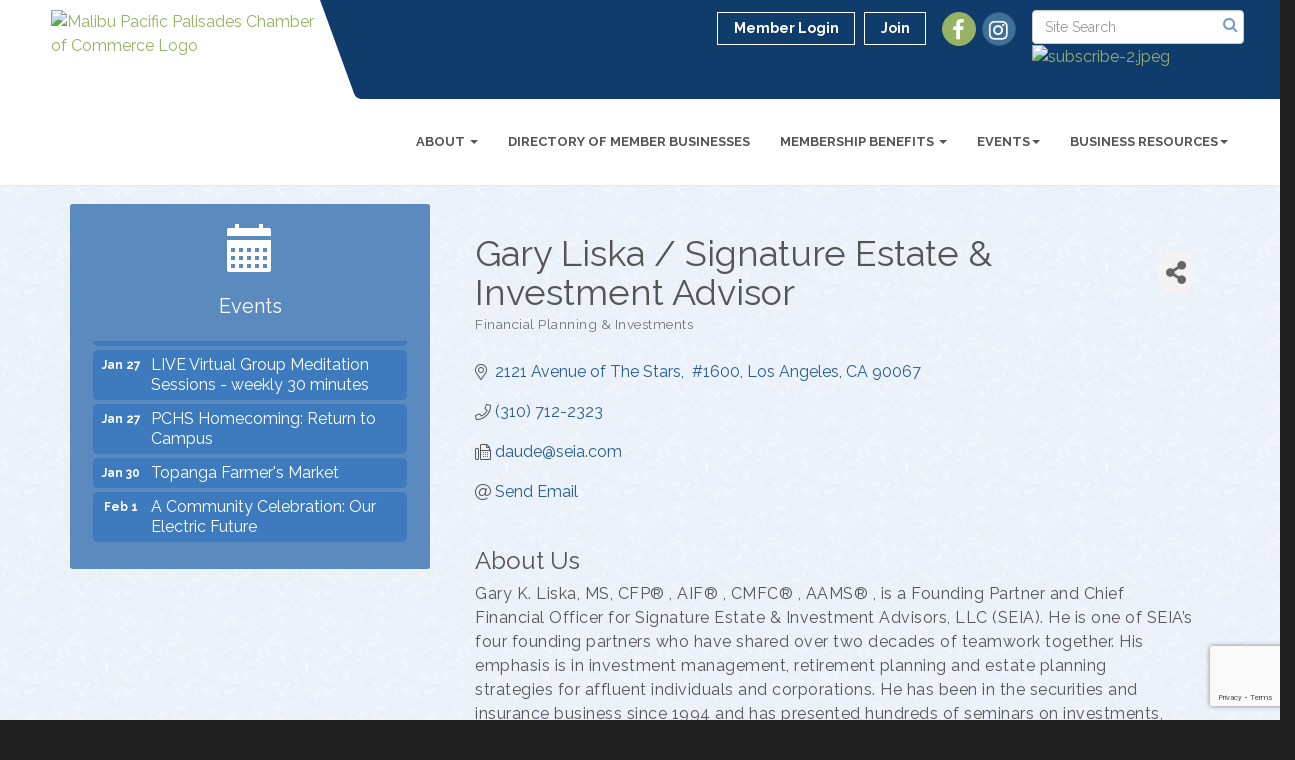

--- FILE ---
content_type: text/html; charset=utf-8
request_url: https://www.google.com/recaptcha/enterprise/anchor?ar=1&k=6LfI_T8rAAAAAMkWHrLP_GfSf3tLy9tKa839wcWa&co=aHR0cHM6Ly93d3cubWFsaWJ1Lm9yZzo0NDM.&hl=en&v=PoyoqOPhxBO7pBk68S4YbpHZ&size=invisible&anchor-ms=20000&execute-ms=30000&cb=2o9ylzvlil5b
body_size: 48713
content:
<!DOCTYPE HTML><html dir="ltr" lang="en"><head><meta http-equiv="Content-Type" content="text/html; charset=UTF-8">
<meta http-equiv="X-UA-Compatible" content="IE=edge">
<title>reCAPTCHA</title>
<style type="text/css">
/* cyrillic-ext */
@font-face {
  font-family: 'Roboto';
  font-style: normal;
  font-weight: 400;
  font-stretch: 100%;
  src: url(//fonts.gstatic.com/s/roboto/v48/KFO7CnqEu92Fr1ME7kSn66aGLdTylUAMa3GUBHMdazTgWw.woff2) format('woff2');
  unicode-range: U+0460-052F, U+1C80-1C8A, U+20B4, U+2DE0-2DFF, U+A640-A69F, U+FE2E-FE2F;
}
/* cyrillic */
@font-face {
  font-family: 'Roboto';
  font-style: normal;
  font-weight: 400;
  font-stretch: 100%;
  src: url(//fonts.gstatic.com/s/roboto/v48/KFO7CnqEu92Fr1ME7kSn66aGLdTylUAMa3iUBHMdazTgWw.woff2) format('woff2');
  unicode-range: U+0301, U+0400-045F, U+0490-0491, U+04B0-04B1, U+2116;
}
/* greek-ext */
@font-face {
  font-family: 'Roboto';
  font-style: normal;
  font-weight: 400;
  font-stretch: 100%;
  src: url(//fonts.gstatic.com/s/roboto/v48/KFO7CnqEu92Fr1ME7kSn66aGLdTylUAMa3CUBHMdazTgWw.woff2) format('woff2');
  unicode-range: U+1F00-1FFF;
}
/* greek */
@font-face {
  font-family: 'Roboto';
  font-style: normal;
  font-weight: 400;
  font-stretch: 100%;
  src: url(//fonts.gstatic.com/s/roboto/v48/KFO7CnqEu92Fr1ME7kSn66aGLdTylUAMa3-UBHMdazTgWw.woff2) format('woff2');
  unicode-range: U+0370-0377, U+037A-037F, U+0384-038A, U+038C, U+038E-03A1, U+03A3-03FF;
}
/* math */
@font-face {
  font-family: 'Roboto';
  font-style: normal;
  font-weight: 400;
  font-stretch: 100%;
  src: url(//fonts.gstatic.com/s/roboto/v48/KFO7CnqEu92Fr1ME7kSn66aGLdTylUAMawCUBHMdazTgWw.woff2) format('woff2');
  unicode-range: U+0302-0303, U+0305, U+0307-0308, U+0310, U+0312, U+0315, U+031A, U+0326-0327, U+032C, U+032F-0330, U+0332-0333, U+0338, U+033A, U+0346, U+034D, U+0391-03A1, U+03A3-03A9, U+03B1-03C9, U+03D1, U+03D5-03D6, U+03F0-03F1, U+03F4-03F5, U+2016-2017, U+2034-2038, U+203C, U+2040, U+2043, U+2047, U+2050, U+2057, U+205F, U+2070-2071, U+2074-208E, U+2090-209C, U+20D0-20DC, U+20E1, U+20E5-20EF, U+2100-2112, U+2114-2115, U+2117-2121, U+2123-214F, U+2190, U+2192, U+2194-21AE, U+21B0-21E5, U+21F1-21F2, U+21F4-2211, U+2213-2214, U+2216-22FF, U+2308-230B, U+2310, U+2319, U+231C-2321, U+2336-237A, U+237C, U+2395, U+239B-23B7, U+23D0, U+23DC-23E1, U+2474-2475, U+25AF, U+25B3, U+25B7, U+25BD, U+25C1, U+25CA, U+25CC, U+25FB, U+266D-266F, U+27C0-27FF, U+2900-2AFF, U+2B0E-2B11, U+2B30-2B4C, U+2BFE, U+3030, U+FF5B, U+FF5D, U+1D400-1D7FF, U+1EE00-1EEFF;
}
/* symbols */
@font-face {
  font-family: 'Roboto';
  font-style: normal;
  font-weight: 400;
  font-stretch: 100%;
  src: url(//fonts.gstatic.com/s/roboto/v48/KFO7CnqEu92Fr1ME7kSn66aGLdTylUAMaxKUBHMdazTgWw.woff2) format('woff2');
  unicode-range: U+0001-000C, U+000E-001F, U+007F-009F, U+20DD-20E0, U+20E2-20E4, U+2150-218F, U+2190, U+2192, U+2194-2199, U+21AF, U+21E6-21F0, U+21F3, U+2218-2219, U+2299, U+22C4-22C6, U+2300-243F, U+2440-244A, U+2460-24FF, U+25A0-27BF, U+2800-28FF, U+2921-2922, U+2981, U+29BF, U+29EB, U+2B00-2BFF, U+4DC0-4DFF, U+FFF9-FFFB, U+10140-1018E, U+10190-1019C, U+101A0, U+101D0-101FD, U+102E0-102FB, U+10E60-10E7E, U+1D2C0-1D2D3, U+1D2E0-1D37F, U+1F000-1F0FF, U+1F100-1F1AD, U+1F1E6-1F1FF, U+1F30D-1F30F, U+1F315, U+1F31C, U+1F31E, U+1F320-1F32C, U+1F336, U+1F378, U+1F37D, U+1F382, U+1F393-1F39F, U+1F3A7-1F3A8, U+1F3AC-1F3AF, U+1F3C2, U+1F3C4-1F3C6, U+1F3CA-1F3CE, U+1F3D4-1F3E0, U+1F3ED, U+1F3F1-1F3F3, U+1F3F5-1F3F7, U+1F408, U+1F415, U+1F41F, U+1F426, U+1F43F, U+1F441-1F442, U+1F444, U+1F446-1F449, U+1F44C-1F44E, U+1F453, U+1F46A, U+1F47D, U+1F4A3, U+1F4B0, U+1F4B3, U+1F4B9, U+1F4BB, U+1F4BF, U+1F4C8-1F4CB, U+1F4D6, U+1F4DA, U+1F4DF, U+1F4E3-1F4E6, U+1F4EA-1F4ED, U+1F4F7, U+1F4F9-1F4FB, U+1F4FD-1F4FE, U+1F503, U+1F507-1F50B, U+1F50D, U+1F512-1F513, U+1F53E-1F54A, U+1F54F-1F5FA, U+1F610, U+1F650-1F67F, U+1F687, U+1F68D, U+1F691, U+1F694, U+1F698, U+1F6AD, U+1F6B2, U+1F6B9-1F6BA, U+1F6BC, U+1F6C6-1F6CF, U+1F6D3-1F6D7, U+1F6E0-1F6EA, U+1F6F0-1F6F3, U+1F6F7-1F6FC, U+1F700-1F7FF, U+1F800-1F80B, U+1F810-1F847, U+1F850-1F859, U+1F860-1F887, U+1F890-1F8AD, U+1F8B0-1F8BB, U+1F8C0-1F8C1, U+1F900-1F90B, U+1F93B, U+1F946, U+1F984, U+1F996, U+1F9E9, U+1FA00-1FA6F, U+1FA70-1FA7C, U+1FA80-1FA89, U+1FA8F-1FAC6, U+1FACE-1FADC, U+1FADF-1FAE9, U+1FAF0-1FAF8, U+1FB00-1FBFF;
}
/* vietnamese */
@font-face {
  font-family: 'Roboto';
  font-style: normal;
  font-weight: 400;
  font-stretch: 100%;
  src: url(//fonts.gstatic.com/s/roboto/v48/KFO7CnqEu92Fr1ME7kSn66aGLdTylUAMa3OUBHMdazTgWw.woff2) format('woff2');
  unicode-range: U+0102-0103, U+0110-0111, U+0128-0129, U+0168-0169, U+01A0-01A1, U+01AF-01B0, U+0300-0301, U+0303-0304, U+0308-0309, U+0323, U+0329, U+1EA0-1EF9, U+20AB;
}
/* latin-ext */
@font-face {
  font-family: 'Roboto';
  font-style: normal;
  font-weight: 400;
  font-stretch: 100%;
  src: url(//fonts.gstatic.com/s/roboto/v48/KFO7CnqEu92Fr1ME7kSn66aGLdTylUAMa3KUBHMdazTgWw.woff2) format('woff2');
  unicode-range: U+0100-02BA, U+02BD-02C5, U+02C7-02CC, U+02CE-02D7, U+02DD-02FF, U+0304, U+0308, U+0329, U+1D00-1DBF, U+1E00-1E9F, U+1EF2-1EFF, U+2020, U+20A0-20AB, U+20AD-20C0, U+2113, U+2C60-2C7F, U+A720-A7FF;
}
/* latin */
@font-face {
  font-family: 'Roboto';
  font-style: normal;
  font-weight: 400;
  font-stretch: 100%;
  src: url(//fonts.gstatic.com/s/roboto/v48/KFO7CnqEu92Fr1ME7kSn66aGLdTylUAMa3yUBHMdazQ.woff2) format('woff2');
  unicode-range: U+0000-00FF, U+0131, U+0152-0153, U+02BB-02BC, U+02C6, U+02DA, U+02DC, U+0304, U+0308, U+0329, U+2000-206F, U+20AC, U+2122, U+2191, U+2193, U+2212, U+2215, U+FEFF, U+FFFD;
}
/* cyrillic-ext */
@font-face {
  font-family: 'Roboto';
  font-style: normal;
  font-weight: 500;
  font-stretch: 100%;
  src: url(//fonts.gstatic.com/s/roboto/v48/KFO7CnqEu92Fr1ME7kSn66aGLdTylUAMa3GUBHMdazTgWw.woff2) format('woff2');
  unicode-range: U+0460-052F, U+1C80-1C8A, U+20B4, U+2DE0-2DFF, U+A640-A69F, U+FE2E-FE2F;
}
/* cyrillic */
@font-face {
  font-family: 'Roboto';
  font-style: normal;
  font-weight: 500;
  font-stretch: 100%;
  src: url(//fonts.gstatic.com/s/roboto/v48/KFO7CnqEu92Fr1ME7kSn66aGLdTylUAMa3iUBHMdazTgWw.woff2) format('woff2');
  unicode-range: U+0301, U+0400-045F, U+0490-0491, U+04B0-04B1, U+2116;
}
/* greek-ext */
@font-face {
  font-family: 'Roboto';
  font-style: normal;
  font-weight: 500;
  font-stretch: 100%;
  src: url(//fonts.gstatic.com/s/roboto/v48/KFO7CnqEu92Fr1ME7kSn66aGLdTylUAMa3CUBHMdazTgWw.woff2) format('woff2');
  unicode-range: U+1F00-1FFF;
}
/* greek */
@font-face {
  font-family: 'Roboto';
  font-style: normal;
  font-weight: 500;
  font-stretch: 100%;
  src: url(//fonts.gstatic.com/s/roboto/v48/KFO7CnqEu92Fr1ME7kSn66aGLdTylUAMa3-UBHMdazTgWw.woff2) format('woff2');
  unicode-range: U+0370-0377, U+037A-037F, U+0384-038A, U+038C, U+038E-03A1, U+03A3-03FF;
}
/* math */
@font-face {
  font-family: 'Roboto';
  font-style: normal;
  font-weight: 500;
  font-stretch: 100%;
  src: url(//fonts.gstatic.com/s/roboto/v48/KFO7CnqEu92Fr1ME7kSn66aGLdTylUAMawCUBHMdazTgWw.woff2) format('woff2');
  unicode-range: U+0302-0303, U+0305, U+0307-0308, U+0310, U+0312, U+0315, U+031A, U+0326-0327, U+032C, U+032F-0330, U+0332-0333, U+0338, U+033A, U+0346, U+034D, U+0391-03A1, U+03A3-03A9, U+03B1-03C9, U+03D1, U+03D5-03D6, U+03F0-03F1, U+03F4-03F5, U+2016-2017, U+2034-2038, U+203C, U+2040, U+2043, U+2047, U+2050, U+2057, U+205F, U+2070-2071, U+2074-208E, U+2090-209C, U+20D0-20DC, U+20E1, U+20E5-20EF, U+2100-2112, U+2114-2115, U+2117-2121, U+2123-214F, U+2190, U+2192, U+2194-21AE, U+21B0-21E5, U+21F1-21F2, U+21F4-2211, U+2213-2214, U+2216-22FF, U+2308-230B, U+2310, U+2319, U+231C-2321, U+2336-237A, U+237C, U+2395, U+239B-23B7, U+23D0, U+23DC-23E1, U+2474-2475, U+25AF, U+25B3, U+25B7, U+25BD, U+25C1, U+25CA, U+25CC, U+25FB, U+266D-266F, U+27C0-27FF, U+2900-2AFF, U+2B0E-2B11, U+2B30-2B4C, U+2BFE, U+3030, U+FF5B, U+FF5D, U+1D400-1D7FF, U+1EE00-1EEFF;
}
/* symbols */
@font-face {
  font-family: 'Roboto';
  font-style: normal;
  font-weight: 500;
  font-stretch: 100%;
  src: url(//fonts.gstatic.com/s/roboto/v48/KFO7CnqEu92Fr1ME7kSn66aGLdTylUAMaxKUBHMdazTgWw.woff2) format('woff2');
  unicode-range: U+0001-000C, U+000E-001F, U+007F-009F, U+20DD-20E0, U+20E2-20E4, U+2150-218F, U+2190, U+2192, U+2194-2199, U+21AF, U+21E6-21F0, U+21F3, U+2218-2219, U+2299, U+22C4-22C6, U+2300-243F, U+2440-244A, U+2460-24FF, U+25A0-27BF, U+2800-28FF, U+2921-2922, U+2981, U+29BF, U+29EB, U+2B00-2BFF, U+4DC0-4DFF, U+FFF9-FFFB, U+10140-1018E, U+10190-1019C, U+101A0, U+101D0-101FD, U+102E0-102FB, U+10E60-10E7E, U+1D2C0-1D2D3, U+1D2E0-1D37F, U+1F000-1F0FF, U+1F100-1F1AD, U+1F1E6-1F1FF, U+1F30D-1F30F, U+1F315, U+1F31C, U+1F31E, U+1F320-1F32C, U+1F336, U+1F378, U+1F37D, U+1F382, U+1F393-1F39F, U+1F3A7-1F3A8, U+1F3AC-1F3AF, U+1F3C2, U+1F3C4-1F3C6, U+1F3CA-1F3CE, U+1F3D4-1F3E0, U+1F3ED, U+1F3F1-1F3F3, U+1F3F5-1F3F7, U+1F408, U+1F415, U+1F41F, U+1F426, U+1F43F, U+1F441-1F442, U+1F444, U+1F446-1F449, U+1F44C-1F44E, U+1F453, U+1F46A, U+1F47D, U+1F4A3, U+1F4B0, U+1F4B3, U+1F4B9, U+1F4BB, U+1F4BF, U+1F4C8-1F4CB, U+1F4D6, U+1F4DA, U+1F4DF, U+1F4E3-1F4E6, U+1F4EA-1F4ED, U+1F4F7, U+1F4F9-1F4FB, U+1F4FD-1F4FE, U+1F503, U+1F507-1F50B, U+1F50D, U+1F512-1F513, U+1F53E-1F54A, U+1F54F-1F5FA, U+1F610, U+1F650-1F67F, U+1F687, U+1F68D, U+1F691, U+1F694, U+1F698, U+1F6AD, U+1F6B2, U+1F6B9-1F6BA, U+1F6BC, U+1F6C6-1F6CF, U+1F6D3-1F6D7, U+1F6E0-1F6EA, U+1F6F0-1F6F3, U+1F6F7-1F6FC, U+1F700-1F7FF, U+1F800-1F80B, U+1F810-1F847, U+1F850-1F859, U+1F860-1F887, U+1F890-1F8AD, U+1F8B0-1F8BB, U+1F8C0-1F8C1, U+1F900-1F90B, U+1F93B, U+1F946, U+1F984, U+1F996, U+1F9E9, U+1FA00-1FA6F, U+1FA70-1FA7C, U+1FA80-1FA89, U+1FA8F-1FAC6, U+1FACE-1FADC, U+1FADF-1FAE9, U+1FAF0-1FAF8, U+1FB00-1FBFF;
}
/* vietnamese */
@font-face {
  font-family: 'Roboto';
  font-style: normal;
  font-weight: 500;
  font-stretch: 100%;
  src: url(//fonts.gstatic.com/s/roboto/v48/KFO7CnqEu92Fr1ME7kSn66aGLdTylUAMa3OUBHMdazTgWw.woff2) format('woff2');
  unicode-range: U+0102-0103, U+0110-0111, U+0128-0129, U+0168-0169, U+01A0-01A1, U+01AF-01B0, U+0300-0301, U+0303-0304, U+0308-0309, U+0323, U+0329, U+1EA0-1EF9, U+20AB;
}
/* latin-ext */
@font-face {
  font-family: 'Roboto';
  font-style: normal;
  font-weight: 500;
  font-stretch: 100%;
  src: url(//fonts.gstatic.com/s/roboto/v48/KFO7CnqEu92Fr1ME7kSn66aGLdTylUAMa3KUBHMdazTgWw.woff2) format('woff2');
  unicode-range: U+0100-02BA, U+02BD-02C5, U+02C7-02CC, U+02CE-02D7, U+02DD-02FF, U+0304, U+0308, U+0329, U+1D00-1DBF, U+1E00-1E9F, U+1EF2-1EFF, U+2020, U+20A0-20AB, U+20AD-20C0, U+2113, U+2C60-2C7F, U+A720-A7FF;
}
/* latin */
@font-face {
  font-family: 'Roboto';
  font-style: normal;
  font-weight: 500;
  font-stretch: 100%;
  src: url(//fonts.gstatic.com/s/roboto/v48/KFO7CnqEu92Fr1ME7kSn66aGLdTylUAMa3yUBHMdazQ.woff2) format('woff2');
  unicode-range: U+0000-00FF, U+0131, U+0152-0153, U+02BB-02BC, U+02C6, U+02DA, U+02DC, U+0304, U+0308, U+0329, U+2000-206F, U+20AC, U+2122, U+2191, U+2193, U+2212, U+2215, U+FEFF, U+FFFD;
}
/* cyrillic-ext */
@font-face {
  font-family: 'Roboto';
  font-style: normal;
  font-weight: 900;
  font-stretch: 100%;
  src: url(//fonts.gstatic.com/s/roboto/v48/KFO7CnqEu92Fr1ME7kSn66aGLdTylUAMa3GUBHMdazTgWw.woff2) format('woff2');
  unicode-range: U+0460-052F, U+1C80-1C8A, U+20B4, U+2DE0-2DFF, U+A640-A69F, U+FE2E-FE2F;
}
/* cyrillic */
@font-face {
  font-family: 'Roboto';
  font-style: normal;
  font-weight: 900;
  font-stretch: 100%;
  src: url(//fonts.gstatic.com/s/roboto/v48/KFO7CnqEu92Fr1ME7kSn66aGLdTylUAMa3iUBHMdazTgWw.woff2) format('woff2');
  unicode-range: U+0301, U+0400-045F, U+0490-0491, U+04B0-04B1, U+2116;
}
/* greek-ext */
@font-face {
  font-family: 'Roboto';
  font-style: normal;
  font-weight: 900;
  font-stretch: 100%;
  src: url(//fonts.gstatic.com/s/roboto/v48/KFO7CnqEu92Fr1ME7kSn66aGLdTylUAMa3CUBHMdazTgWw.woff2) format('woff2');
  unicode-range: U+1F00-1FFF;
}
/* greek */
@font-face {
  font-family: 'Roboto';
  font-style: normal;
  font-weight: 900;
  font-stretch: 100%;
  src: url(//fonts.gstatic.com/s/roboto/v48/KFO7CnqEu92Fr1ME7kSn66aGLdTylUAMa3-UBHMdazTgWw.woff2) format('woff2');
  unicode-range: U+0370-0377, U+037A-037F, U+0384-038A, U+038C, U+038E-03A1, U+03A3-03FF;
}
/* math */
@font-face {
  font-family: 'Roboto';
  font-style: normal;
  font-weight: 900;
  font-stretch: 100%;
  src: url(//fonts.gstatic.com/s/roboto/v48/KFO7CnqEu92Fr1ME7kSn66aGLdTylUAMawCUBHMdazTgWw.woff2) format('woff2');
  unicode-range: U+0302-0303, U+0305, U+0307-0308, U+0310, U+0312, U+0315, U+031A, U+0326-0327, U+032C, U+032F-0330, U+0332-0333, U+0338, U+033A, U+0346, U+034D, U+0391-03A1, U+03A3-03A9, U+03B1-03C9, U+03D1, U+03D5-03D6, U+03F0-03F1, U+03F4-03F5, U+2016-2017, U+2034-2038, U+203C, U+2040, U+2043, U+2047, U+2050, U+2057, U+205F, U+2070-2071, U+2074-208E, U+2090-209C, U+20D0-20DC, U+20E1, U+20E5-20EF, U+2100-2112, U+2114-2115, U+2117-2121, U+2123-214F, U+2190, U+2192, U+2194-21AE, U+21B0-21E5, U+21F1-21F2, U+21F4-2211, U+2213-2214, U+2216-22FF, U+2308-230B, U+2310, U+2319, U+231C-2321, U+2336-237A, U+237C, U+2395, U+239B-23B7, U+23D0, U+23DC-23E1, U+2474-2475, U+25AF, U+25B3, U+25B7, U+25BD, U+25C1, U+25CA, U+25CC, U+25FB, U+266D-266F, U+27C0-27FF, U+2900-2AFF, U+2B0E-2B11, U+2B30-2B4C, U+2BFE, U+3030, U+FF5B, U+FF5D, U+1D400-1D7FF, U+1EE00-1EEFF;
}
/* symbols */
@font-face {
  font-family: 'Roboto';
  font-style: normal;
  font-weight: 900;
  font-stretch: 100%;
  src: url(//fonts.gstatic.com/s/roboto/v48/KFO7CnqEu92Fr1ME7kSn66aGLdTylUAMaxKUBHMdazTgWw.woff2) format('woff2');
  unicode-range: U+0001-000C, U+000E-001F, U+007F-009F, U+20DD-20E0, U+20E2-20E4, U+2150-218F, U+2190, U+2192, U+2194-2199, U+21AF, U+21E6-21F0, U+21F3, U+2218-2219, U+2299, U+22C4-22C6, U+2300-243F, U+2440-244A, U+2460-24FF, U+25A0-27BF, U+2800-28FF, U+2921-2922, U+2981, U+29BF, U+29EB, U+2B00-2BFF, U+4DC0-4DFF, U+FFF9-FFFB, U+10140-1018E, U+10190-1019C, U+101A0, U+101D0-101FD, U+102E0-102FB, U+10E60-10E7E, U+1D2C0-1D2D3, U+1D2E0-1D37F, U+1F000-1F0FF, U+1F100-1F1AD, U+1F1E6-1F1FF, U+1F30D-1F30F, U+1F315, U+1F31C, U+1F31E, U+1F320-1F32C, U+1F336, U+1F378, U+1F37D, U+1F382, U+1F393-1F39F, U+1F3A7-1F3A8, U+1F3AC-1F3AF, U+1F3C2, U+1F3C4-1F3C6, U+1F3CA-1F3CE, U+1F3D4-1F3E0, U+1F3ED, U+1F3F1-1F3F3, U+1F3F5-1F3F7, U+1F408, U+1F415, U+1F41F, U+1F426, U+1F43F, U+1F441-1F442, U+1F444, U+1F446-1F449, U+1F44C-1F44E, U+1F453, U+1F46A, U+1F47D, U+1F4A3, U+1F4B0, U+1F4B3, U+1F4B9, U+1F4BB, U+1F4BF, U+1F4C8-1F4CB, U+1F4D6, U+1F4DA, U+1F4DF, U+1F4E3-1F4E6, U+1F4EA-1F4ED, U+1F4F7, U+1F4F9-1F4FB, U+1F4FD-1F4FE, U+1F503, U+1F507-1F50B, U+1F50D, U+1F512-1F513, U+1F53E-1F54A, U+1F54F-1F5FA, U+1F610, U+1F650-1F67F, U+1F687, U+1F68D, U+1F691, U+1F694, U+1F698, U+1F6AD, U+1F6B2, U+1F6B9-1F6BA, U+1F6BC, U+1F6C6-1F6CF, U+1F6D3-1F6D7, U+1F6E0-1F6EA, U+1F6F0-1F6F3, U+1F6F7-1F6FC, U+1F700-1F7FF, U+1F800-1F80B, U+1F810-1F847, U+1F850-1F859, U+1F860-1F887, U+1F890-1F8AD, U+1F8B0-1F8BB, U+1F8C0-1F8C1, U+1F900-1F90B, U+1F93B, U+1F946, U+1F984, U+1F996, U+1F9E9, U+1FA00-1FA6F, U+1FA70-1FA7C, U+1FA80-1FA89, U+1FA8F-1FAC6, U+1FACE-1FADC, U+1FADF-1FAE9, U+1FAF0-1FAF8, U+1FB00-1FBFF;
}
/* vietnamese */
@font-face {
  font-family: 'Roboto';
  font-style: normal;
  font-weight: 900;
  font-stretch: 100%;
  src: url(//fonts.gstatic.com/s/roboto/v48/KFO7CnqEu92Fr1ME7kSn66aGLdTylUAMa3OUBHMdazTgWw.woff2) format('woff2');
  unicode-range: U+0102-0103, U+0110-0111, U+0128-0129, U+0168-0169, U+01A0-01A1, U+01AF-01B0, U+0300-0301, U+0303-0304, U+0308-0309, U+0323, U+0329, U+1EA0-1EF9, U+20AB;
}
/* latin-ext */
@font-face {
  font-family: 'Roboto';
  font-style: normal;
  font-weight: 900;
  font-stretch: 100%;
  src: url(//fonts.gstatic.com/s/roboto/v48/KFO7CnqEu92Fr1ME7kSn66aGLdTylUAMa3KUBHMdazTgWw.woff2) format('woff2');
  unicode-range: U+0100-02BA, U+02BD-02C5, U+02C7-02CC, U+02CE-02D7, U+02DD-02FF, U+0304, U+0308, U+0329, U+1D00-1DBF, U+1E00-1E9F, U+1EF2-1EFF, U+2020, U+20A0-20AB, U+20AD-20C0, U+2113, U+2C60-2C7F, U+A720-A7FF;
}
/* latin */
@font-face {
  font-family: 'Roboto';
  font-style: normal;
  font-weight: 900;
  font-stretch: 100%;
  src: url(//fonts.gstatic.com/s/roboto/v48/KFO7CnqEu92Fr1ME7kSn66aGLdTylUAMa3yUBHMdazQ.woff2) format('woff2');
  unicode-range: U+0000-00FF, U+0131, U+0152-0153, U+02BB-02BC, U+02C6, U+02DA, U+02DC, U+0304, U+0308, U+0329, U+2000-206F, U+20AC, U+2122, U+2191, U+2193, U+2212, U+2215, U+FEFF, U+FFFD;
}

</style>
<link rel="stylesheet" type="text/css" href="https://www.gstatic.com/recaptcha/releases/PoyoqOPhxBO7pBk68S4YbpHZ/styles__ltr.css">
<script nonce="lN0g1oQhQc0RguedANuIaA" type="text/javascript">window['__recaptcha_api'] = 'https://www.google.com/recaptcha/enterprise/';</script>
<script type="text/javascript" src="https://www.gstatic.com/recaptcha/releases/PoyoqOPhxBO7pBk68S4YbpHZ/recaptcha__en.js" nonce="lN0g1oQhQc0RguedANuIaA">
      
    </script></head>
<body><div id="rc-anchor-alert" class="rc-anchor-alert"></div>
<input type="hidden" id="recaptcha-token" value="[base64]">
<script type="text/javascript" nonce="lN0g1oQhQc0RguedANuIaA">
      recaptcha.anchor.Main.init("[\x22ainput\x22,[\x22bgdata\x22,\x22\x22,\[base64]/[base64]/[base64]/bmV3IHJbeF0oY1swXSk6RT09Mj9uZXcgclt4XShjWzBdLGNbMV0pOkU9PTM/bmV3IHJbeF0oY1swXSxjWzFdLGNbMl0pOkU9PTQ/[base64]/[base64]/[base64]/[base64]/[base64]/[base64]/[base64]/[base64]\x22,\[base64]\x22,\x22AcOiJzAcCGUnXMO/OQYIXAPDtkJrw5lUZi1fTcODQ33Cs3BNw6B7w51faHpNw4DCgMKgWH5owplvw4Vxw4LDrTnDvVvDkMKCZgrCk0/[base64]/ChxjCm3RXTAQ4w6zCqyYTwqPCtcO/worDj3U+wq8KLxXCgzJ4wqfDucORFDHCn8OOSBPCjyfCssOow7TCgMKUwrLDscO+bHDCiMKjPDUkBMKgwrTDlzISXXoBecKVD8KDbGHChknCqMOPcy/CmsKzPcOJe8KWwrJRLMOlaMOIFSF6McKWwrBEQ3DDocOydMO+C8O1WHnDh8OYw5XClcOAPEjDkTNDw4A5w7PDkcK9w6hPwqhCw5nCk8OkwoABw7ovw4IVw7LCi8K9wr/DnQLCqsODPzPDmlrCoBTDrjXCjsOOHcOOAcOCw7bCtMKAbzXChMO4w7AYfn/[base64]/[base64]/Dr8KWwpIBwqc8wpTCqnEkTHPCsMOywqrDkMKGw4nClz4aEE4rw4opw47CvUhpKFbCl1XDlsOww6LDtBTCsMOmE1DCkcK5QSvDmcO2w44xTsOnw4bCqmXDh8OTGcKiQ8OzwrrDoUfCo8K8GsOfw4TDuAhPw6p+WsOhwr/CgGkgwpodwojCuVfDpTJUw4fDjF/DqTY6JsKwFjjCj05SJsKpH28IGsOeEsKWThbDkTPDv8OrcXRww492wpQ1PcKYw4rChMKNUk/ClMOzw609wqk0wp9ObSLCncOPwoghwpXDggnChTvClMOfM8K8f3tRZQJNw5PDiyQHw7XDhMK8wqzDkRZgBW7Cv8OZK8KGwohwAXw9bcKmKsO9Kw9af2jDlsO4cwRWwrZkw6gMF8Knw5XDtMOGG8Oqwpk/E8Osw7/ChmjDn01SP3NGMsO1w7YWwoNkZFEIw67DpErCtcOjLMOEegDCnsKlw7ELw4kNfsKUL2nDgGHCs8OCwq9VR8KkJGoLw5HDs8Ozw5pFw5XDrsKLS8KpPCRMwq1DeC5Ewr5vw6fCsl7Dl3DClcK2w7/CocKqZjzDkcK/SWJKwrnClTsNw74gQyNgw7HDp8OTw7DDscKPIcK7w6/CrMKkbsKhbcKzBsO/wqh4U8OTPMKJKsOGHmPCkEvCjm7CuMOFPBjCvsKCe1HDrcOaFMKQUMK/G8O7w4DDjTvDucOqwqgXEsKCZ8OVF0giV8Omw5PCnMK/w7BdwqHDtiTCvMKYJ3TDlMK6PQBSwpjCnMObwoYeworDgTbCqMOvwrwbwoPCtMO/FMOGwoBkS0MFE1HDucKqH8OTwo3Cv2/DpsKZwqHCvMOmwpfDijYsPz/Cji3DonMDJzdPwrUrYMKgFFl4w7bCijHDgn/Cq8K3IsKwwpQDc8O0wqXChUzDpAIRw7DCisKfdl8awrrClGlUf8KSMH7DqcOpHcOlwqE/wqUhwqg7w6zDihLCjcKfw64Ow63Co8KZw6FvVhvCsg3CpcOqw79Fw5vCtE/Co8O3wrbCohpjV8K6wppZw5kww4hGSHHDnUVZXTXCkMOZwo3Cm0ttwo45w7wzwoXCsMOddMK/AVHDt8Ocw4nDvMOTCMKRby7DqyZqd8KBFVh+w4PDiGLDrcOxwoBAIzg+w6Ygw4DCvsOEwrbDocK/[base64]/CsUDChnJTwpDDmMODw4LDiV7DtMKgw4LCmcKCVMOnOMKUR8K5wrvDrsOWIcKxw7/CpcOqwrQrGTrDlCnCo1hvw7QwUsO6wq9jb8OOw4c1SMK3HsO8wqwgw4x2ehbClMKzdzfDtQHCnwXCi8KwcsOdwroVwq/DqzlmHEgHw6FLwpcgQsOuWHTDtwROUEHDksOqwqBOXsKAaMKZwrgjXcO9w79KRWVZwrbDlsKCNnPDh8OFwonDrsKeSSd3w5l9Hz8pGwvDln5xVQJew7HDmVBsK3tKU8OzwpvDncK/worDtHxyNiHDlMKSJMK6KsO/[base64]/DgsOYwpcdQ8KiaMKsaQx4wpPDqTLCm8KqUDxQRT8vOBvCgwc+elI9w7kcVhsLecKhwpsUwqTClMO8w53DosOQLj4Xw5DCmsKbNX0/wpDDswMIJMK0KidUZxHDn8Ouw5nCscOYdsOPJWQywrgGDwHCisOGBzjCjsO0RMKNbm/CjMKdLhMeCsKlYG/CgMOZZMKWwoTCuyNLw4nDlEU9AMOCPMO/WUoQwrzCkRJ5w7ciNBNvbF4GS8OQRhtnw68Dw73Dsig4LVDDrDPCjcK/Jwcjw6ZKwoJxH8Osfk5dw5PDs8Kkw78uw7/[base64]/DvMOtwrHDhMOswoLDrzvClMK2w6rCgmoAP2wmTSVzKsKnPG0kV1lPKg7DozvDjEYvw4LDmjQnesOew7UdwrPCqSXCnj/DhcK7w6pjLx1zb8OeckXCsMO9JVrCg8Oiw5BRwrYpGcO0w7c8VcO3LAYjRMOuwrXDnDEiw5fDgRLDuVfCjVvDusOPwrd8w5rChQ3DgQBkw6N/[base64]/woALPMOMwrBZWsKqwpMGw4XCrBHDuX9RSDzDvi4bKsKEwrLDuMOIcWXCtnRCwpYnw5A/wpLCsxASFlnCpcOVwpAhw6LDuMKyw5FDEHJbwpDCpMO2w47DvsOHwq0df8OUw4/Dn8KpEMO9bcOFVhMVO8KZw4XCljFdwqLCuHluw71Mw4bCsApWNMOaAsOQccKUV8Ovw7MWEcObBCvDgcOfNcK6w44cfl/Ci8K3w6XDoAXDrHgSby98Ay4YwpDDoGDDtBbDt8OmKGvDqyXDqlzCnA/Cq8Khwrsrw6sEdAIkwofCnhUew7TDtMO/wqzCi1I2w6rDrmkIcnJJw7xEesKmwr/ChHTDnETDsMOIw4Uiw5lCdcOpwr7Ctg8Sw4BnPx82wpRdKyw2UwVYwpdvTMKyO8KrIlkvcMKjMTDCmD3CqAjDmsK7wonDsMO8wqJGw4Vtd8OfYMOaJQYfwr5DwqNPDxDDicOkLAVAwpPDiTjCsSvCjB3DqhfDuMOMwp9uwqFKw51vcSrDsGjDgT/DtcOFaHkGdsO6RnpnEUrCoD1tMRTCgFZ5L8OIwqQCAjc3TS/DssKBOU99wqTDiSXDmsKtw6kuCGvCkcKMOXLDixkYT8K/em83w6PCjGrDqsOvw7Faw7kwJcOMW0XCncOowq5GWWzDo8KJWQfDlsKKZcOowo/CmyonwpfCg1VAw6sPLsOsNWvCqk/DvwzClsKNLMO3wpMNfcO+HMKbLsOZGcKCb3zCkjVYEsKPO8KmcxMsw5HCtcOQwp9QM8KgVCPDvMOfw6TDsHkJKcOewpJowrYbw73Cq2c+EMKSwpd0BMOCw7tYZWNNwq7Dq8KmMsOIwoXCiMK0esKIBljCisOTwoRPw4fDj8Kowp/[base64]/ClcKDwrrDo8KWPU7DpsKcw4gBwrLDpMKfw5fDhCZkFCkOw7sWw7w0LxbCiRQjwrDCsMK1PzEdH8K3wo3CtHUYwpFQecKywrA8SG7Csl/[base64]/Cn8OJd8ONCjhLQ8K/djfChMOZVMO4w7RwccOVal7Cr3caXcKCwprDqlXDpcO8CywCGhfChzVww5IFI8Oqw4LDvDtUwpkewp/DuyLCtUrChR/DrcKKwqlUP8O0WsKZwr1Dw4PDiQDDiMKZw5jDtcOELcKaWsKaPj4swp7ClTjCgxnDjlx5w5tgw6XCkMOswqtcFMKnQMOVw7vDucKZecKqwp/Cu1rCrW/CmD/CnlZgw59CcsKxw7BlVG4kwqfDsFdhQB3DmgLCqcKrRRh7w5/CjgvDmW4dw5NbwoXCvcKBwr0iWcKALMKTfMKHw6QLwoDDgx4MAsKHGcKEw7fCpcKswoPDjMKofsKjw5zCmsKQw6/CoMK2wrsZw5J2ExY2GcO2woDDhcOUNHZ2KmAzw4Q4OjvCtsOaPcOBw6HCiMOww4TDp8OgBcOBBg/Do8OSOcOJS3/Dj8KTwphcw4nDnMOOw43DjhDChXrDtMKVRzjDkl3DkHRwwoLCuMOnw4wHwqjCjMKvDcKgwoXCt8KJwqt6WMKGw6/[base64]/CkTkmaQ9dG8KVA1vDgHEtw7HCh8OaDsOvwoMDBMKLwozDrMKkwqR5wozDgMODw7bCrsKZEcKiPy/Cq8KQwovCsxvDrWvDssOqw6DCpzxLwoYiw5RUwrDDkcK5fg9YBC/[base64]/DrnJrXwzCoggHL8KwBV9kw7jDlCnCnWF6w7sywpkNFQ3Ds8KONVgLFWRhw7LDvzh6wpHDlsOkTCfCvsKKw7bDnVTClXLCkcKVwp/[base64]/[base64]/Cq10tDMK4wqPCgsOwwonCpjbCjCUJShI4LnJ9A2vDq2bCrMKqwpnCo8KNDsOvwpbDrcOtdXnDm3/[base64]/J2HCgFDCvMK5w4DCocK5w75Yw4J1w74TwoHCkcOBXjkbwrdhwpk/[base64]/DijnDsHQnUgrDucKEFsKgEsKgw4Miw4xefsOCLj9Dw4TCuMOHwrLCicKGNTQSAMO8d8OMw6XDkMKSNsKsIsKFwr9GOMKzUcOTW8OOYMOPWMOqw5/CtEVwwqdPLsKpKk44IcKjwrzDjjzCmgZPw4/CjVTCssK+w5zDjAnCkMOkwrPDq8K6RMOkFDDCgsKTLsKUJwcWf21XLTbCi30ew7HDpHPCv3HCsMOKVMOvX1lfMF7Di8ORw6Y9B3vCnMO/wrHCn8KHw64Sb8OowrNZEMO9PMKCBcO8w6TDs8OtHkrCm2BUV3hEwql+c8OlYgpnZsODwpTCgMOwwr1iNsOKw4LCkCopwoPDmcO6w73CusKuwrdww4zCrlTDqzHClsKXwqbCncO9wpbCtcOcw5DClcKfQ2MMH8Ksw5BtwoUfZF/Cp1fCpsKRwrfDg8OOMcKdwr3CtcOaBFUGTgwKCMKxS8OLw6HDgmbCqDIMwozDlMKWw57DhHzDnl/DggPCr3rCu20yw78Awq4Gw5FUwq/DrzYSw5FLw5XCvsOqAcKSw5dQQcKuw7XDkWDCjXhTZ3xdeMOWahDCpsKrw5EmVgHCtsODD8OSDU5Qw5RSHH5yNQ89wot6Tm85w5ouw757QsOBw4tfccOOwqjCuW18bcKfwq/Cs8O5YcK1YcO0WnvDlcKCwoYHw6pXw7t/acKuw79+w4/Dp8K+HsKgFVTDuMOtwpnCnsOCRcO/K8Ogw5AbwrATb3wXwpLClsOEwrDCgGrDjsOhw6wlwpvDuEPDnyhTGcKWwrLDtDwMNEPClwFqFMK6A8KCKcOACAXDgDgNwpzCv8O+TUPCrmk1W8OpD8Kxwpo3YVXDhQtGwo/CgidbwoLDlRUYVcKcfMOsGF7CsMO4wr/CthTDvHcPJ8Kjw57DksK3CmvCgcOLHsKCw54aeAHDm1csw6bDl18yw49RwodQwoPCjcKZwqDDrj56wonCqAARPcOIJBEyKMOkH2w4wpokw7JlNzHDjwTCqcOUw58Yw6/CicO0wpdQw69hwq96w6DCjMKLTMOySF5cLxzDiMKQwpd2wonDqsKpwpE9eCNDcVsaw70QTsOyw4E6QsKOaSppwpnCtsOow4DDp09nwqBXwp3CiE/CqxZNEcKOw5fDuMK5wqshEATDqybDhsKAwpltwqJkw51hwp0nwpYDYynDvztISBgIKsK0QXrDnMK2fUjCoE8sOWsywp4GwojDogoJwqsoEDzCtXZsw6vDgjNRw6rDl1fCnyQcKMOuw6DDpUgiwrvDq1Nuw5dLI8KgdsKgccK0NcKDIcKzKWE2w59yw7/DkSUYDRoOwrDDq8KxEA9Ow67DpmoEw6oow5jCk3PCsiPCpB3DgMOnUsKjw75owpYaw7EZIcOHwpbCulMJUcOccjnDrEvDk8OMVB/Ds2VOSEVrRMKIMRMGwo4kwqXDs3pXwrjDmsKew5vCgiIzFcKtw4vDv8O7woxzwpUtNWYfTS7CkzfDvC/DnVfCmsKhNcKqwrrDiCrCp1oDwok0A8KVMFLCq8Oew7PCk8KOKMK8WB1Sw61+wp4Uw7xpwoQYSMKBFCEPNTAlV8OeE3vCi8KRw7Yfw6fDtBE4w7sowrsvwqRRSTNkO0YUccOtflPDo1zDjcO7cXxZwpbDkcOdw68VwqXDk01bVAcqw4PCvMKUCcO8P8KKw7R/U2TCjCjCsmJfwolyAcKow5HDgcKfLsOnQ0DDjMOcacOSO8KFOUrDrMOpwrnDvV/DlVVmwotrScK0woAGwrLCuMOBLDTCjMOIwqQJFjxUw546YSNdw49+dcO1wrjDt8OQSWUbFQLDhMKvwoPDpEnCrsKEesKpMn3DkMKnDkLCmBhNHQUxX8KBwpPCjsKswrzDkm8dCMKHNXjCr0M2wpJVw6LCmsK/CitOZ8KMO8O6KjLDrwDCvsOvD1cvVkM3w5LCiVHDgH7CtQ3Du8O4YsKLIMKuwq/Ci8OwPxpzwrfCucORMgBEw7nDrsK/wpDDk8OKRMK/[base64]/Di8K8w7TCpsK/TU/DjjTDlMOeKMOxYSvCqcKewplXw6g0wrHDg2UJwqzCixTCs8KqwqNrGhtZw7cgwqTDrsOqfzjCiSzCtMK2ZMO7UW9Nwp/DmCfCjQ4ORcK+w459QcO2UE1gwqU0UcOjYMKfZ8OdF2YnwoY0woXDiMO2wrbDocO5wrNawqvCscKJX8OzaMOHN1XCsXvDgknCh3RnwqjDksOIw5Mjw6bCvcKYDMO+wrRWw6/DiMKgw5XDsMKCwpjDgnrCuirCm1dqMcKRKsKAKRNVwpcPwrZDwqDCusOqAEnCrWRwNMOSES/DtjY2KMO+wpzCjsObwpbCscOnLUDCusKnw4MawpPDlxrDhGxqw7nChiwJwqHCtMK6B8K1wpjDj8KFKjQ7wrLCiU8nBcOVwpMJHMODw50EaH5wIMKUbsKzSDbDoC5fwrx7w5DDkcKswqo+a8O7w77Cs8OAwqDDs2nDpkdCwqjCkMOewr/DhcOERsKXwpIlJFNtbMOBw4HDoQo/Fi7CvcOCeX5nwoTDjRwdwppgSMOiKcKnW8KBVB5YIMOBw7fCvlE1wqIYMcK7woY4Lg3CusOww5vCnMOKasKYUQ3CnnUpwp8gw6R1FSjCm8KjP8OOw7Y4QsOPfFTChsO/[base64]/[base64]/[base64]/[base64]/wr3ChcObJGXCtcKHw6pPw5puw7xDHMKywq4ww79LAl7DlRzCl8OIw6MFw6Zlw6bCncKDeMKDDljDkMOkNMONeGrCuMKuIw7DmHADaxXDqFzDln1eHMOrNcKnw77Dp8OlRcKcwpwZw5NadFMawqk/w77CvsK2esOawpZlw7URMsOAwrDDnMO0w6ouH8K/wrljwpvCmR/CmMOVw6bDhsK5w6xuacOeVcOIw7LDkUHChsK2wrcfORQCXUbCqsKvbnAnMsKkamfCi8ODwpXDmT5Ww7jDr1vCuF3Cv11pLcKNwrXCklFqwofCox1BwpDCkl3CjMOOAGwnwojCgcKsw4jDknLDocO6BMO6PRwVMhZQR8OEwrvDkhN+GkTDh8Ocwr/CscKQR8OdwqF7ZS/Dq8KBJX9Hw6/Cr8Oww61Nw5Q/wpnCmMOVWXINV8OsC8Odw5jCuMOWQ8Krw44nGMKjwrrDjyh3ScKXd8OFKMOWDsKBAATDrsOZZHRiGxdRwr1uJwV/BMKRwo4FWjlAw400w63CoB7DhnxLwqNGcTXCt8KfwoQdNsONwr8BwrPDiFPCmT5QDVrClMKWJMOgFnrDtQfDoC4pw6nCuW9mNMKWwoJsTxfDg8O3wofDi8Orw6/CrsOXSsOUHMKyc8K3cMOrwpJyM8KOLglbw63DtEjDp8KMYMOVw7hkXcO7XMOUwqhaw7YiwpvCqMK9YQ3DuhDCqhgxworCmg/CicO8Z8OswrcLSsKYNjQjw7Y/ZsOmLG4we2t9w6LCmcKMw6/[base64]/CtxRPw5LCqXvCs3dVwq97FMOPwprDnTTDpcKrw6dWwp/CkU5ywq5Hb8O5eMKPScKFXUDDtQRHOVs5BcOrMyk3w67Dh2rDssKAw7HDpMK0bR0Lw7VIw7JXYSFRw6PDmRXCt8KqMWDCuzLClU7DhcK2NWwKRVsmwpTCsMOVNsKCwp/ClsKgAsKrYcOCHyHCv8KJEATCuMKKFRtwwrc/bTEswotBw5NYBMOvw4pNw5DCnMKJwq8RSRXDt0VDF1bDmmvDpsONw6rDtsOWIsOOw6jDrhJjw75WWcKowpV3X13CtcKYfsKKw6giwqV4R3Y1H8OQw5/ChMOzLMK5OcOfw6/DqzgSw6bClMKCF8KrHxjDo2UtwpzDmcKxw7fDjMKKw6dzB8Oew4MYJ8KPFlk/wpjDrysdRVg6CzDDh1fDnAFrZhzClcO0w6ZNcsKeDiVkwotHZ8OmwpNYw5rCoy0FJMOkwphlScKNwqoZZ3h3w54xwpEUwqvDpsKLw4/[base64]/woBeBRbDv8O2D8OzwoHCncKwZsKgS3YNZkjDgsOKEsOxWAwtw6hfw4DDqjY/wpXDicKowpElw4U3XF85BiJVwop3wrfCtHUpWsKtw5/CixcjAizDgSpcLsKPcsOWbhvDmMOYwp8yGsKKOjYDw6w9w7HDnsOVBWXDt0fDmcKVNmcTw7jCtsKAw4jCicK6wrrCq0wAwprCrSDCgcOqMnlfcAcLwoPCt8Ovw4TCq8OBw4FxXydgcWcowp7DkWXDqVDDosOUw5TDmMKnZW3DhS/[base64]/DjsKbAsOdP3TDkMOSajHDgWzDpcKbw58VDsK5w5nCgXbCo8KNNjdnM8OJZcORwr3CqMK8wqscw6nCpkRBwp/DqsKTw51sLcOka8K2cgnCncOaAsKewqEAKXgnXMKXwoJowqdbKMK9c8O7w6/CvFbCvMOpF8KgNy3DhcO5a8KQEMOZw5F+w4HCgMOAdwo+SMOidEILwpZtw5l2anNeV8O0T0BeRMKwZAXCpS/DkMO0w7hhwq7Ch8KZw6fDicKeVnIHwqRoZcKtHBvDvsKDwp5WRQFAwqXCpDnDpBYqcsKdwpFaw74VbsKNH8O1wrnDtRQ/cxwNcWjDpAPCrlTCpcKewpzDg8KpRsK3O1wXwobDqB91KMKGw4jCmFQpKlrCpgVywrtDLcK+AT7DvcKuCsKzR39hSSNAJsONASfDjsKrw61lAmY/wp7CpBF5wrjDqcKJXTsWMjlRw5B3wq/CqMODw4XCoFXDs8OkKsOLwpbDkQHDuHLDoC1ta8OpfgDDhMK8RcOcwpNzwpTCmDnCicKLwrt/w71pwoPChiZYWsK8EFUfwrV2w7tFwrjCkCQ5b8K7w4xxwrfDhcOTw5/CkCELDW/DisKywqp/w6fClyE6QMKhW8Oew7kGwqxbUjTDicK6wpjDqQAYwoLChGFqw6DDgXR7wr/Cg1cKwr06Nm/CgBvCgcKOw5PCgcKWwqxLw7PChcKHTXHDtcKHacK1w4smwrkNw7nDjB1TwrxZwpLDo3ERw4vDssOUw7l2fjvCq1sxw63DkRvDtUHDr8OhPMK6YMKUwqfCvsKYwpHCpcKEJcK0w4nDt8K2w5pqw7pbNlglVHIFWcOQaRbDpMKhZcKlw4h/FyBMwpVcIMK/BcKLTcK7w4Qqwql0GsOKwpdKO8Kcw7N9w5EvYcKIXMOCLMKzDHpcwqHCrFzDhMK5wqzClMKKT8O2aUYiX1UYVQdXwr1CQ0zCi8O4w4gvBypZw4UkKxvCo8O0w4jDpk7DsMOrIcKrPsKQw5RAWcO5CQU8RQ4sfDTCghPDtMO+IcKhwq/CgcO7WlDCgMO9HAXDk8OPDg8RX8KvbMKjw77DvSjCmcOtwrrDtcONw4jDj2VpdzIowotmYzLDv8KMw6omw4gkw5QJwoTDrsKDAHk7w7xVw5LCsyLDpsOXM8O1IsOKwqbDo8KmUEE3wqM9QnwBXcKKw6XClAjDj8KcwqMLf8KQIy4Sw5fDvm/[base64]/[base64]/w4DDtcORw4dwfsO/[base64]/[base64]/[base64]/w6fDrBDCuMO7w6VMEQA/[base64]/wpLCoig6GcKJBU3DqyjDn8KJTRhnw59baDfDnAMMwrjCjwfCokFaw5hIw7XDrCdTCcO4RcKkwoU2wqQzwrEywr3Du8OewrDCkBLDtsOfZQvDncOiFMKbaGDCqz8cwo5ED8KOw73CksODwqF4wqV0wp0TZR7DrnzCqiUmw6PDpsKWQcOMJgQwwrUGwp/DtMK0w6rCpsKFw6bCkcKewo9zwo4WDjI1wpB9bsOFw6rDsQp9bwtRfcKfwpTCn8KAIE3DrkvDowZmXsKtw7PDj8OCwr/DvkIQwqTCpcOEJMKiwq5EFTPCv8OOVCshw63DgCPDtxBHwqVeWkxDczrDgCfCvsK8Hy7DkcKRw4A4YcOIwoDDmMO/w5zCmMOiwp7Co1fCtHXDkcOndHrCi8OLVR3DusOnwqPCqnjDpMKMHznCr8KbSsKywrHCoybDowdfw6wjLW/CncOGIMO+dMO/WcOgUcKhwpk1WELCrznDgMKGOcKlw7XDlD/Cv2o/w6fCkMORwpbDtsKyPSnCp8OTw6IUXUHCgsKyA01qTlLDocKRUEoaQ8K/[base64]/DssObw57DmsOBd8KzZsKfwovCvsKvwoTDrcKxCMOVwr0/wpJpPsO1w4nCqsOuw6nDk8Kaw4TCnSN2w5bCkVxJTAbCgDfCvikawqHClcObasO9wp/DuMK3w7oXc0jCrFnCkcKfwrLCvisOw6MWfMODwqTCt8O1w57DkcKsBcOgW8Kfw6DDtMK3w4fDnhXDth0Ew5/[base64]/eDHCg8OZWA/DnMK/UsKtXELDnCkpY8KUw7TCnBjDvMOsalYcwoNewo4ewrYtPlofwphBw4XDj091B8OQVcKkwotcVkA4AEDDmhw/[base64]/CtsK4wpvDgyHDscKCGAfDtxLCg0R0AMOhJh/DqMOxwqwCwp7ClB8hDW1hRsO9wpVNcsOzw6hDTxnCqsOwTmLCkMKZwpVHw5rCgsKOwqt2OhskwrPDoS5Xw6U1BDcawp/CpcKJw5/Cs8KmwqEzwoTDhTsewr3CicKbF8Olw5hNaMOdMC7CpHjCpsK5w6zCvyl9WMKuwoUlHHYne2LCmsOne23DlcK1wrpUw4YeYXbDjkcSwrHDqMKnw7fCv8K6w7wfW2BZN0InJQfCicO1f2BGw5TCgi3CuGAmwq9OwqUcwq/[base64]/CpV/DqxDDiMK/wrV1wrnCnF1Jw7vChz/Di8O5w4TCjGhfwoIvw74kw73Dun3CqUrCimXCt8KrJ0jDgcKZwq/DiQInwrImDMKpwrJ1fMOQUsOZwr7CmMOkKHLDjcK9w7ARw4Akw7LCpBRpRSDDqcOaw73CuBdLR8KRwq/CucOGO2zDpsOywqBOfMO2woQ5MMKcwoosPMKqCi7CnsKZecOMRUnCvFZEwpt2c3nCiMKUw5LDuMO1wpTCt8OxS2QKwq/[base64]/CmMK+wr4BIQlwKsOlZnPCvMK8wrbCrcOMXcKFw67Dtk/DhsKqwq3Dvk8lw4LCisKEYcOjbcKUB1hwScK5ZmNSMADCnUh3w6J4GQFiLcO4w4/[base64]/CscOcYT1YwpfDosKUwo7CskzChlrDgMOEw4jCmMOfw4Miw43CiMO7w7zCiyhnHcKRwq7DvsKBw501ZcO2w7/[base64]/CsBXDg2hLAGNfcsOvaMOtw41wCEvCpDRDCsKnfzhaw7gow6bDrcKFP8K+wrPCpMKww71kw4VyO8KdMVjDsMOCR8O3w7HDqSzCpsO8wpY9AsOONDXCtcOhPX1bHcOxw4fCmAzDmMKFI0EjwoHDgU/[base64]/CrsKOTF8TwqnCnEjCsMOgwq/DuybCkmTCjsKvTxNrNcKMw48DC0nDgcO+wr44P1PCsMK2YMKNDhlvSsK6ayZmDcO+Y8OdFw05MsKhwr/DqcObJcO7WA4LwqXDlSomwofCuRLDjsODw5YQEEzCu8KyQMKPEsOVasKLJXBOw4w+w4DCnyTDmsOsKnjCjMKAwpXDnMKWCcKhFVIQM8KFwqjDtCJkHEAmwq/DncOJI8OiM11AJ8O8wrDDksKQwo50w5HDp8KyMi3DnF97fDU4S8OPw6ouwq7Di3LDkcKlEcO0f8OvRHZ/wqNGeSQyXXFNwrAow7nCjcKzJcKbwq3DkUHCi8KBIcOqw5BVw60iw5VsXE12NwHCompJJ8Knw6xKUmjCl8OmbEJuw4tTd8KXDMOaYQoew40sccOsw67CtcOBbgnCnsKcOWpjwpYaUiNbRMKWwq/[base64]/CqBTCtycXTsOrw4tyw53DmxfDoDHCpjM0DnvDqF7DlVYiw789e2bCmMO1wqDDssOawrdPLcOmb8OIHMOeUcKfwqg6wo4/VMKIw48JwoLCrUwCI8KeecOmFcO2UT/CoMOvLxvCjMO0wpvCr2vCrH8MX8Ozw5DCuQocVCRMwrnCqcOwwoo8wo8+wpzCkAYaw7rDocOPwpAmNHDDqMKuKWtdFnzDicKUw4sXwrFBF8KTXl/CglY+YMKlw7rCjUJXJV8ow43CjTVawrUwwqDCuVnDhkdLCMKcEHbDmsK0wqsfMCTDtBPCqDBswpnDl8KSUcOrw699wqDCqsO3AmgAQMOXw7TCmsKKaMKRR3zDim0dScKfw6fCvmRew6wOwr4dRW/CncOdRjnCulxaUcOow4cMSlbCtXDDnsKgwoTDkTXCmsOxw6ZIw7PCmy1JBy9KK1Mzw4Q1wrTDmQbChTTCqn5Ew5Q/CnQqKyjDqsO6MMOCw6cLDlhWTD3DpsKNGmpmRn8MY8Oca8KGaQ5RXxDChsOkUcK/EF97RlVVAx8gwqjCiBNFUcOswrXDsBLCqDB2w7lXwqMSFGkCw4bCjAHCoEDCg8O4w6BDw4oTZ8Oaw7cvwo/Cg8KOZ07Cg8O/EcKvaMKkwrPDh8Olwp3CkGbDrD0UCTjCjiMnJGfCusOlw5YZwr3DrsKSw43Dqwk8wrcwN2jDri0pw4bDvGPDkB9SwqTCtHbDmADCt8K+w6weJsKGFsKcwoXDhsOCbTopw5zDt8OBERYUb8OmME7DtTwJw5nDn2BkJcO7wpBaMx7Do3I0wo/DuMOKw4oZwrBAw7PDpMOUwqYXAW3CnEFCw4s2woPCs8OZKsOqw4TDmMKnGTBiw4EnRMKiKzzDhkcpWlLCs8KYdELDkMK/[base64]/ChXYwND3Cq8OnSMOrw6XCiMOkNcKIw5PCuMOTwpJOLxBnVhc0aQFtw6rCjMKCw67DulAdVwA1wqXCtAdCfsOOV2RiZsOcAWI0cATDlsOiwrApHW3DjkrDnX/CtMOyCsOyw683fsOHw6TDlm/ClwfClRXDp8KOIlg/woc4wpnDpEPDlQMtw6NjEi8LKsKcCcOqw7bDoMK4dlvDl8OrWMOjwqJVFsKNwqZ3w5zDmyFeQ8KJa1JbVcO1w5Buw73CoHrCtGwVOHHDtMK9wpsmwrLChUDCuMKbwrpPw4VvIi/CpC1uwpXCi8KxH8K1wqZBwoxKPsOXQXMmw6jCjR/Ds8O1w68Hd3oKVkvCvHjCngo7w7fDgQDCk8OTHFLCi8KgeVzCo8K4C3Jtw6vDl8OVwo3DncKnEwgjEMKnw41QNFxBwrg7AcKwdcKhw4J3e8K0HRgnWMOKNMK/w7PChcO3w40GecKWHTfCgMONJR/CpMKTwqvCtGHDuMO+LU9aGsOow4jDrnUXw7LCosOrfsOcw7ZcO8K+TWzCg8KswprCpSHCuAE/[base64]/wpt5w4TCtERVDsKpc8ODwrlGw5jCrMOAwqzCn8Ogw6HCqcKfbmjCsx4lcsOHQVBhdsO9O8K3w7rDh8OsdBHCvX7DmyfChxNIwq5ww5AGA8O5wrbDtWYoP1I7w6YVPy1jwpXCnwVPw5E9wp9dwqtxD8OucW4Vw47DlVfDnsOPwrnCtsKfwqdRLwzCikgjwr/[base64]/YwcUw7d8w4vChyMgOShww7hIb8OUIsKrwoXDncK7w5JWw4HCmivDl8O6wp8aAsK9wopVw7sOHnoKw6YYZcOwACDDqsOzNsOXfcKpJcOZOMOpeybCo8O4HMOxw7gkOxIpwonDhHTDuSPDmcKQGSHDs2Yhwr1CKMKcwrgOw5ldSMK4KMO+KwYeORJew7M0w4rDpT/DgFgBw5PCl8OXYS8LV8OZwrLCrgMSw70XZcOHw7bCmMKSwrzCqkfCjnV4d147fMKoAsO4QsOxdcKuwo1pw6Rbw5Y4ccOdw68OIMOIVFxOUcOdwrwywrLCuQUyWR9QwpJrwrvCi2lSwp/DscKHUA8MXMKBE03DtRrCo8ORC8K1KWnCtzLCosOOA8K1wrEUw5zDv8KlKlXCucOrXnt3w7l8WiHCqVXDlBPDv1/Cq29Gw6E/woxXw4h8w587w5/[base64]/[base64]/Ct8OZw4vCozp3w4DCozYkDcK+K8KwYsKvw69Fw7YPw7ZgRnfCqcOQEVXCt8K3Inkcw4PCiBwffg7DmcOLwrkwwqQUTBF5W8KXwpPDlm3DqMO6RMK1QsKGD8OxQ3DCgsOkwqjDvDA5w7LDuMKiwpTDvzpOwrHClsKnwoNGw5Vpw43DjEMWCx3CmcKPZMOpw7EZw7XCmA/Cin8Bw6VYw6zCgxHDpxJkIcO6H1vDq8KMMSDDq1o/L8KawrbCkcK7RMKbF2tiw6tAI8K9w6XCusKvw7/CpsKsYgd5wpbCpCh8JcKOw4vCviUfCzXDisKRw50xw5XDjwdzKMKOw6HCvjvDuhBWwrjCh8K8w4XDu8OmwrhQdcO5IAAPU8OCFndJMC1Ew4rDqTxCwqJVwqNnw5bDgBtvwobDvTZtw4YswppBVX/DvsOwwr0zw7NcLA4fw4tpw6/CscKyOB1QG2zDjG7CjsKPwr/DqjQNw4VGw4bDrTnDu8Kxw5PCmFxLw5Zww5oOc8KgwovCqBvDqF0RZ2BAwrzCoznDhzDClwt8w7HClinDrnMww6gDw5DDoh3CpsKFdsKDw4rDgMOFw7QOOgx1w5VLc8Kqw7DCjlDCucKWw4s3wqfCjMKew4/Cozpiw5PClQAcZcOJaVx/wr3ClcO8w6rDiSx8f8OhPMOEw4NeWMOEMG9hwpAiYMOiw7tRw4MHw77CqEQaw47DnsK6w4jCmMOtNGQXKsOzDw/DtjDDnB9hw6fDoMKlwpjCuRvDksKxegXDhMK/w7jCssOobFbCkUfCvg45wqHDkcKvA8KkXcKew5hdwpbCn8O1wq0NwqLCpsKvw4XCjh7DuEFSEcO6woMQA3bCpcK5w7LCrcKywoHCllHCrsO/w5nCiivDvcKQw43Co8Khw7FSKwMNDcOjwro7wrBWNsOOL200fsKpKDXDrsKILcOSw5PCugHDuz5SGjghwoPClAc5d2zCtsKeFC3DscOpw7d8YHjCvznDkcKlw7MZw6LDs8KKbx/DoMO/w7gCUMKDwrfDq8KyNwEkTk3DnnRTwp1VI8KwLMOFwogVwq5Sw4/Ct8ONAMKTw7kwwovCkMKAwq4jw4XDiXLDtcOTDWlzwqvCoE4+McKkRsOOwpnDtsOMw7rDtGHCs8KfQ2Zmw4TDoQrCt1zDtk7DmcKKwrUOwpTCtsOHwqB7ZBMJLsOmVG8rwoDCrktVVhVjaMKzRMK0wr/DlysuwpvCq09Uw7jDvcKQwoNDwrXDq3PCr3DDq8KZbcKtdsOJw5ohw6FXwq/CtcKkbkZWKmDCscKgwoNEw7XDsF8Rw4UnGMKgwpLDv8KXEMKfwqDDoMKhw602wotsGEE8wq0hK1LCuUrDnsKgNFPDn2DDlTF4NMObworDtk4rwq/[base64]/wpXDrsOlw7dzDh/Co0BdwqtSw485w4MtwrgWw67CqsO0woM/JsKKSH3DisOnw71dw5jDry/DhMOqw4N5JkpXwpDDqMKfw7hjMhxow6TCp3PCtsOZXsKkw4rDsG5rwqc9w6Y/[base64]/[base64]/[base64]/Ds1PDryLCpsKZwrzDqRYSMSJkwq/[base64]/IMKEPDQIw6U4P2DCvwnDh8KOOcKLw5rDs35ywocSJMOzEcOFwpBvWcKrWcKZI29/woNQUiZmdsKLw7nDmU7Csylmw4/Dh8KCI8O7wofDjjfDu8KaQMOUL2FEQ8KAcS5ywqxowpp6w7Yvw7F/w6wXf8OiwodkwqvDnMOTwqAgwpvDuWgmTsK9asOWIcKTw4TDhXYtS8KUAcKCR1XCjWLDsmXDhXRCTWzCjh00w7HDl3HCplA9QsK3w6zCq8OGwrnChCZjD8KHNWsTw4BVwqrDsBXCtsKGw6MZw6fClcO1csO3C8KKZMK6VcOWwq0LZsObD2o/ScOGw6jCpMOlwo3CoMKFw5vCn8OdHF51LFDCkMOqKWANVhYgHxVFw5DDqMKhHAzDscOjb3PChncSwpMkwq/CpcKiw5pDB8OvwqUqYRvCm8O5w4ZZBTnDunlVw57CksOsw7XCnwvDlnfDr8KqwogWw4wEZj4dw7bCuy/CjMKKwqBAw6PCvcOrW8K3wpURwpFDwqDCrC3DtcO2a0nDhMOewpHDkcOqBMO1w6xKwpNdSmQkbg5XOz7Clnp3w5QFw7vDgMKgw6LDlMOkKsKxwp0CdcO8AsK4w5/CmGEbJjjCoHrDg0TDmMK+w5HCnsK/wp9nw4IvQkfDuRbCnwjCuzXDicKcw4IoMMOrwpZ8RMOSBsKpGsKCw5nCksKdwpxIwrxDwoXDtQ0swpcEwpbDvnB4VsOtOcOXw6HDncKZaAQlw7TCmxRHJBtnBXLDk8K1DcO5UjYUB8OyWMKRw7PDkMOTw6bCgcK6Yk/CrcOyc8OXwrnDpsOEc2jDpWYTwovDg8KzYnfChsOUwrnChy7Cp8OwK8OGDMO3MsKSw6/CkMK5PcOOw5Yiw6BeOcOGw5xvwo9JWQdgwoNVw6jDvsKLwodfwonDsMOWwoNswoPCu1nDqcKMworDjztKPcORw6TClm5CwpkgRcOZw6JRW8KMNHZ/w7g1OcOsLhNawqcLw6U2w7BQbD58KynDosO1ciDCig4Sw7rClsKVw6fDvh3DgmPCvcOkwp8ew6bCn3NUDcK8w5QCw4nDiAnDsiHClcO1w5TDnT3CrMOLwqXCvGHCmMOvwp3CusKqwpvCqFVzcMKJw51fw4vDosOxe2vCrMOWSX/DtF7DpTUEwo/DgQXDmGHDt8KtMELCqcKZw5lJe8K4CEgTAhXDvHM5wqAZKEHDhWTDhMOVw6QnwrBrw5NBAMOwwppiHsKnwo1kWhcewr7DvsK9KsOBRQo5w4tGG8KPw7RaGwomw7vDtcO7wpwTVn7CjsOlRMKCwoLCocK2w6vDomXCqMK/OjvDuk7Cpk/Dgz9XO8KuwoHCvgnCk3pdbwnDqAYZw6rDo8OOA1Qbwol5wpI0w7zDj8Okw7VXwrwEw7bClsKAIsO3VMKgP8Kywp/[base64]/[base64]/Csh0iwpbDlsOBLzjCgx8/w4dgw4DDksOiw7wbwqrCkW4Kw6ocw60PdlTCpsOYEsOKHMOQLsOBX8KpIm9cRwJAb07CpsO/[base64]/ChBptw60fdSvCnMOwX8OVw4vCgmkQw6TCoMKcbxXDjFJSw4wDEsKHBsOZXxZOP8K3w53DnsOJPwRGVxE6w5TDoCvCskrDkMOpcAZ9I8KPA8OUw49GIcOEw7XDoHfDhQ/CkjjCokFfw4RpbVlqwrzCicK9TDLDmMO0w47CkUlow5MEw4vDmUvCicOWFsObworDocKFw5LCu2jDncOPwpVtA3bDs8OQwp7DmhBMw4pVAT7DnDtGdsOLw5DDqGVZw4JWLUvDn8KNT3o6Q1wfw4/CmMOUWATDiXNnw7cOwr/CiMKHbcKNNMKWw4tIw69SGcKTwrTDt8KGbBDCqnHCsQRsworCpSUQNcKSSi52C0kewpXCuMO2IXYKBzTCgMKjw5NxwpDCjsOyIMOUacKqw6zCqi5DOXfCqT1Qwo4Hw5rDjMOKYzVjwpzCjExjw4TCo8OnVcOFfMKDfC4sw7fDqWvCkATCnm8gBMK/w4BpJApKwr0PPWzCpFAxVsK+w7HCqBd2wpDCvDXCpcKawrDDmjfCoMKhPsKbwqjCpg/CiMKJwrfCikDDohFOwq5iw4U+Ag/CpMOOw6PDvcKwdcOcGgrCkcOYfB9uw5oCHRDDkBrCugkTEsK5N1TDtH/CmMKKwo7Cg8KKdnI2wo/[base64]/w7HCnTs0wovCs2kRMUbCvHfDnFvCucOZWDLCrcK3FQITw53DjcKnwrd3C8OVw5kvw4MiwqwHEQBGasK0wqp1worCg3vDi8K+HkrCji3DlMOZwrxLZERILQbDucORPcK/f8KeV8Oew4YzwpHDrMKqCsO3wp9aMMOXGyDDkDwawqrDt8O+wpoGwofCgcK2wpkee8KCOcOKEsKjRsOtBi/Cgg1Jw6JewqfDgTs7wpXCl8KgwrzDlDQSFsOew7gYdGsCw7tcw593C8KHb8KIw7XDliU4TsKCKTvClzw/w714THfCvcOyw4ULwofDosK1DnsUwqRyRh55wpN5I8OMwrMxacOEw5HCqEE1wqLDoMOjw78seA9GAMOJSgZNwrRGD8Knw6HClsKZw4gxworDiWptwpcNwqJWbUk7PcO8ABzCtw\\u003d\\u003d\x22],null,[\x22conf\x22,null,\x226LfI_T8rAAAAAMkWHrLP_GfSf3tLy9tKa839wcWa\x22,0,null,null,null,1,[21,125,63,73,95,87,41,43,42,83,102,105,109,121],[1017145,275],0,null,null,null,null,0,null,0,null,700,1,null,0,\[base64]/76lBhnEnQkZnOKMAhmv8xEZ\x22,0,0,null,null,1,null,0,0,null,null,null,0],\x22https://www.malibu.org:443\x22,null,[3,1,1],null,null,null,1,3600,[\x22https://www.google.com/intl/en/policies/privacy/\x22,\x22https://www.google.com/intl/en/policies/terms/\x22],\x22i91dn1vsaJIdVG7Vczp3Fl89UyZ9lrkfXpinE9Yyeyk\\u003d\x22,1,0,null,1,1769194419700,0,0,[190,192,14,168,60],null,[51,248,181,204,137],\x22RC-7-lOSEQFrcA5_A\x22,null,null,null,null,null,\x220dAFcWeA6FTyXSi_6D9jUzsljs_Bq-oXKic0X9qWRiQtK2qFKyNi4Id2fmdULZTvZBLq0pmhkrR29UHAszr4RTp2MdmzsmM8kHJA\x22,1769277219671]");
    </script></body></html>